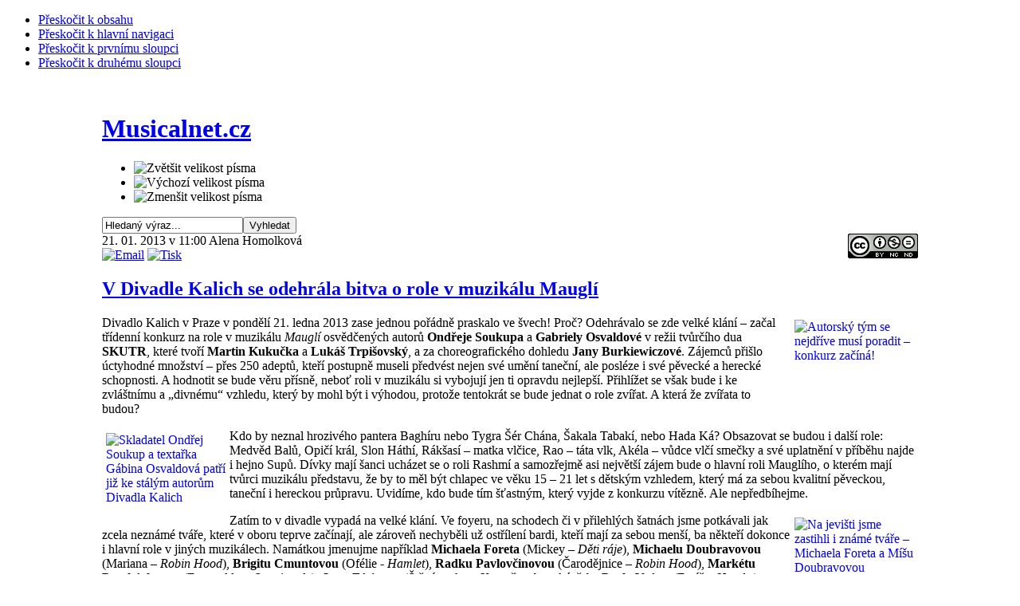

--- FILE ---
content_type: text/html; charset=utf-8
request_url: http://musicalnet.cz/component/content/article/8-divadlo-kalich/1676-v-divadle-kalich-se-prave-odehrala-bitva-o-role-v-muzikalu-maugli
body_size: 37434
content:

<!DOCTYPE html PUBLIC "-//W3C//DTD XHTML 1.0 Transitional//EN" "http://www.w3.org/TR/xhtml1/DTD/xhtml1-transitional.dtd">

<html xmlns="http://www.w3.org/1999/xhtml" xml:lang="cs-cz" lang="cs-cz">

<head>
<link rel="schema.DC" href="http://purl.org/dc/elements/1.1/" />
<meta name="DC.Title" content="Musicalnet.cz" />
<meta name="DC.Title" content="Musicalnet" />
<meta name="DC.Creator" content="Škvor, Michal" />
<meta name="DC.Creator" content="Michal Škvor" />
<meta name="DC.Subject" content="muzikál" />
<meta name="DC.Subject" content="musical" />
<meta name="DC.Subject" content="Musicalnet" />
<meta name="DC.Subject" content="muzikálový server" />
<meta name="DC.Subject" content="photo gallery" />
<meta name="DC.Subject" content="headlines" />
<meta name="DC.Subject" scheme="PHNK" content="muzikály" />
<meta name="DC.Subject" scheme="PHNK" content="muzikál" />
<meta name="DC.Subject" scheme="PHNK" content="zpěváci" />
<meta name="DC.Subject" scheme="PHNK" content="zpěvačky" />
<meta name="DC.Subject" scheme="MDT_MRF" content="782.8" />
<meta name="DC.Subject" scheme="MDT_MRF" content="792.57" />
<meta name="DC.Subject" scheme="MDT_MRF" content="78.071.2" />
<meta name="DC.Subject" scheme="MDT_MRF" content="78.071.2-055.2" />
<meta name="DC.Subject" scheme="MDT_MRF" content="(0.034.2)004.738.12" />
<meta name="DC.Subject" scheme="MDT_MRF" content="791/793" />
<meta name="DC.Subject" scheme="MDT_MRF" content="792" />
<meta name="DC.Subject" scheme="MDT_MRF" content="793.3" />
<meta name="DC.Subject" scheme="MDT_KON" content="782 Divadelní hudba. Opera, opereta, muzikál" />
<meta name="DC.Subject" scheme="MDT_KON" content="782.1 Dramatic vocal forms. Operas" />
<meta name="DC.Subject" scheme="MDT_KON" content="791/793 - Divadlo, film, tanec (obecně)" />
<meta name="DC.Subject" scheme="MDT_KON" content="792 - Divadlo. Divadelní představení" />
<meta name="DC.Subject" scheme="MDT_KON" content="793.3 - Pohybové umění. Tanec" />
<meta name="DC.Subject" scheme="MDT_KON" content="Music thetre. Musicals. Operas" />
<meta name="DC.Subject" scheme="MDT_KON" content="Hudební divadlo. Muzikál. Opereta. Opera. Divadelní představení. Divadelní hudba." /><meta name="DC.Description.abstract" content="Webové stránky věnované hudebnímu divadlu, muzikálům, operetě a dalším činnostem " />
<meta name="DC.Description.abstract" content="Musicalnet.cz - web věnovaný hudebnímu divadlu, muzikálům, kde najdete mnoho fotografií, galerií, videa i žhavé informace ze světa hudebního divadla a muzikálu" />
<meta name="DC.Publisher" content="Michal Škvor" />
<meta name="DC.Date" content="1997-2024" />
<meta name="DC.Type" scheme="DCMIType" content="Text" />
<meta name="DC.Type" scheme="PHNK" content="www dokumenty" />
<meta name="DC.Format" scheme="IMT" content="text/html" />
<meta name="DC.Format" scheme="IMT" content="image/jpeg" />
<meta name="DC.Format" scheme="IMT" content="audio/mpeg" />
<meta name="DC.Format" scheme="IMT" content="video/mpeg" />
<meta name="DC.Format.medium" content="computerFile" />
<meta name="DC.Format.extent" content="Musicalnet se věnuje především hudebnímu divadlu na českém území" />
<meta name="DC.Identifier" content="http://www.musicalnet.cz" />
<meta name="DC.Identifier" content="http://musicalnet.cz" />
<meta name="DC.Identifier" scheme="URN" content="URN:NBN:cz-nk2009631" />
<meta name="DC.Language" scheme="RFC3066" content="cze" />
<meta name="DC.Coverage.spatial" content="Musicalnet se věnuje především hudebnímu divadlu na českém území" />
<meta name="DC.Coverage.temporal" content="1997-2024" />
<meta name="DC.Rights" content="© Michal Škvor, Musicalnet.cz" />

<meta name="author" content="Michal Škvor" />



  <base href="http://musicalnet.cz/component/content/article/8-divadlo-kalich/1676-v-divadle-kalich-se-prave-odehrala-bitva-o-role-v-muzikalu-maugli" />
  <meta http-equiv="content-type" content="text/html; charset=utf-8" />
  <meta name="robots" content="index, follow" />
  <meta name="keywords" content="ČR, Praha, Divadlo Kalich, muzikál, Mauglí, Ondřej Soukup, Gábina Osvaldová, Skutr, Martin Kukučka, Lukáš Trpišovský, Markéta Procházková, Radka Pavlovčinová, Michaela Doubravová, Pavel Vrána, Jana Fériová, Michael Foret, Brigita Cmuntová, Jana Burkievičová" />
  <meta name="title" content="V Divadle Kalich se odehrála bitva o role v muzikálu Mauglí" />
  <meta name="author" content="Alena Homolková" />
  <meta name="description" content="V Divadle Kalich proběhl konkurz na role v muzikálu Mauglí" />
  <meta name="generator" content="Joomla! 1.5 - Open Source Content Management; jQuery++ Intergator by tushev.org" />
  <title>Musicalnet.cz - V Divadle Kalich se odehrála bitva o role v muzikálu Mauglí</title>
  <link href="/templates/ja_purity/favicon.ico" rel="shortcut icon" type="image/x-icon" />
  <link rel="stylesheet" href="/plugins/system/jceutilities/css/jceutilities.css?v=224" type="text/css" />
  <link rel="stylesheet" href="/plugins/system/jceutilities/themes/standard/css/style.css?version=224" type="text/css" />
  <link rel="stylesheet" href="/plugins/system/jqueryintegrator/ui-lightness/jquery-ui-1.8.6.custom.css" type="text/css" />
  <link rel="stylesheet" href="/plugins/system/cdscriptegrator/libraries/highslide/css/cssloader.php?files[]=highslide.css" type="text/css" />
  <link rel="stylesheet" href="/plugins/system/jcemediabox/css/jcemediabox.css?version=119" type="text/css" />
  <link rel="stylesheet" href="/plugins/system/jcemediabox/themes/shadow/css/style.css?version=119" type="text/css" />
  <script type="text/javascript" src="/media/system/js/mootools.js"></script>
  <script type="text/javascript" src="/plugins/system/jceutilities/js/mediaobject.js?v=224"></script>
  <script type="text/javascript" src="/plugins/system/jceutilities/js/jceutilities.js?v=224"></script>
  <script type="text/javascript" src="http://ajax.googleapis.com/ajax/libs/jquery/1.4.3/jquery.min.js"></script>
  <script type="text/javascript" src="/plugins/system/jqueryintegrator/jquery-ui-1.8.6.custom.min.js"></script>
  <script type="text/javascript" src="/plugins/system/jqueryintegrator/jquery.tools.min.js"></script>
  <script type="text/javascript" src="/plugins/system/cdscriptegrator/libraries/highslide/js/jsloader.php?files[]=highslide-full.min.js"></script>
  <script type="text/javascript" src="/plugins/system/cdscriptegrator/libraries/jquery/js/jsloader.php?files[]=jquery-1.4.3.min.js&amp;files[]=jquery-noconflict.js"></script>
  <script type="text/javascript" src="/media/system/js/caption.js"></script>
  <script type="text/javascript" src="/plugins/system/jcemediabox/js/jcemediabox.js?version=119"></script>
  <script type="text/javascript">
	MediaObject.init({flash:"10,0,22,87",windowmedia:"5,1,52,701",quicktime:"6,0,2,0",realmedia:"7,0,0,0",shockwave:"8,5,1,0"});window.addEvent('domready', function(){window.jcepopup=new JCEUtilities({popup:{legacy:1,resize:0,icons:0,overlay:1,overlayopacity:0.8,overlaycolor:"#000000",fadespeed:500,scalespeed:500,hideobjects:0,scrollpopup:0},tooltip:{className:"tooltip",opacity:1,speed:150,position:"br",offsets:{x: 16, y: 16}},imgpath:"plugins/system/jceutilities/img",theme:"standard",themecustom:"",themepath:"plugins/system/jceutilities/themes"});});
		<!--
		hs.graphicsDir = '/plugins/system/cdscriptegrator/libraries/highslide/graphics/';
    	hs.outlineType = 'rounded-white';
    	hs.outlineWhileAnimating = true;
    	hs.showCredits = true;
    	hs.expandDuration = 250;
		hs.anchor = 'auto';
		hs.align = 'auto';
		hs.transitions = ["expand"];
		hs.dimmingOpacity = 0;
		hs.lang = {
		   loadingText :     'Loading...',
		   loadingTitle :    'Click to cancel',
		   focusTitle :      'Click to bring to front',
		   fullExpandTitle : 'Expand to actual size',
		   fullExpandText :  'Full size',
		   creditsText :     'Powered by Highslide JS',
		   creditsTitle :    'Go to the Highslide JS homepage',
		   previousText :    'Previous',
		   previousTitle :   'Previous (arrow left)',
		   nextText :        'Next',
		   nextTitle :       'Next (arrow right)',
		   moveTitle :       'Move',
		   moveText :        'Move',
		   closeText :       'Close',
		   closeTitle :      'Close (esc)',
		   resizeTitle :     'Resize',
		   playText :        'Play',
		   playTitle :       'Play slideshow (spacebar)',
		   pauseText :       'Pause',
		   pauseTitle :      'Pause slideshow (spacebar)',   
		   number :          'Image %1 of %2',
		   restoreTitle :    'Click to close image, click and drag to move. Use arrow keys for next and previous.'
		};
		//-->
		JCEMediaBox.init({popup:{width:"",height:"",legacy:0,lightbox:0,shadowbox:0,resize:0,icons:0,overlay:0,overlayopacity:0.8,overlaycolor:"#000000",fadespeed:500,scalespeed:500,hideobjects:0,scrolling:"fixed",close:2,labels:{'close':'Close','next':'Next','previous':'Previous','cancel':'Cancel','numbers':'{$current} of {$total}'},cookie_expiry:"",google_viewer:0},tooltip:{className:"tooltip",opacity:0.8,speed:150,position:"br",offsets:{x: 16, y: 16}},base:"/",imgpath:"plugins/system/jcemediabox/img",theme:"shadow",themecustom:"",themepath:"plugins/system/jcemediabox/themes"});
  </script>
  <script src="http://musicalnet.cz/plugins/content/1pixelout/audio-player.js" type="text/javascript"></script>


<link rel="stylesheet" href="http://musicalnet.cz/templates/system/css/system.css" type="text/css" />
<link rel="stylesheet" href="http://musicalnet.cz/templates/system/css/general.css" type="text/css" />
<link rel="stylesheet" href="http://musicalnet.cz/templates/ja_purity/css/template.css" type="text/css" />

<script language="javascript" type="text/javascript" src="http://musicalnet.cz/templates/ja_purity/js/ja.script.js"></script>

<script language="javascript" type="text/javascript">
var rightCollapseDefault='show';
var excludeModules='38';
</script>
<script language="javascript" type="text/javascript" src="http://musicalnet.cz/templates/ja_purity/js/ja.rightcol.js"></script>

<link rel="stylesheet" href="http://musicalnet.cz/templates/ja_purity/css/menu.css" type="text/css" />

<link rel="stylesheet" href="http://musicalnet.cz/templates/ja_purity/css/ja-sosdmenu.css" type="text/css" />
<script language="javascript" type="text/javascript" src="http://musicalnet.cz/templates/ja_purity/js/ja.cssmenu.js"></script>

<link rel="stylesheet" href="http://musicalnet.cz/templates/ja_purity/styles/header/blue/style.css" type="text/css" />
<link rel="stylesheet" href="http://musicalnet.cz/templates/ja_purity/styles/background/lighter/style.css" type="text/css" />
<link rel="stylesheet" href="http://musicalnet.cz/templates/ja_purity/styles/elements/black/style.css" type="text/css" />

<!--[if gte IE 7.0]>
<style type="text/css">
.clearfix {display: inline-block;}
</style>
<![endif]-->

<style type="text/css">
#ja-header,#ja-mainnav,#ja-container,#ja-botsl,#ja-footer {width: 1024px;margin: 0 auto;}
#ja-wrapper {min-width: 1025px;}
</style>
</head>

<body id="bd" class="fs4 Moz" >
<a name="Top" id="Top"></a>
<ul class="accessibility">
	<li><a href="#ja-content" title="Přeskočit k obsahu">Přeskočit k obsahu</a></li>
	<li><a href="#ja-mainnav" title="Přeskočit k hlavní navigaci">Přeskočit k hlavní navigaci</a></li>
	<li><a href="#ja-col1" title="Přeskočit k prvnímu sloupci">Přeskočit k prvnímu sloupci</a></li>
	<li><a href="#ja-col2" title="Přeskočit k druhému sloupci">Přeskočit k druhému sloupci</a></li>
</ul>

<div id="ja-wrapper">

<!-- BEGIN: HEADER -->
<div id="ja-headerwrap">
	<div id="ja-header" class="clearfix" style="background: url(http://musicalnet.cz/templates/ja_purity/images/header/header1.jpg) no-repeat top right;">

	<div class="ja-headermask">&nbsp;</div>

			<h1 class="logo">
			<a href="/index.php" title="Musicalnet.cz"><span>Musicalnet.cz</span></a>
		</h1>
	
			<ul class="ja-usertools-font">
	      <li><img style="cursor: pointer;" title="Zvětšit velikost písma" src="http://musicalnet.cz/templates/ja_purity/images/user-increase.png" alt="Zvětšit velikost písma" id="ja-tool-increase" onclick="switchFontSize('ja_purity_ja_font','inc'); return false;" /></li>
		  <li><img style="cursor: pointer;" title="Výchozí velikost písma" src="http://musicalnet.cz/templates/ja_purity/images/user-reset.png" alt="Výchozí velikost písma" id="ja-tool-reset" onclick="switchFontSize('ja_purity_ja_font',4); return false;" /></li>
		  <li><img style="cursor: pointer;" title="Zmenšit velikost písma" src="http://musicalnet.cz/templates/ja_purity/images/user-decrease.png" alt="Zmenšit velikost písma" id="ja-tool-decrease" onclick="switchFontSize('ja_purity_ja_font','dec'); return false;" /></li>
		</ul>
		<script type="text/javascript">var CurrentFontSize=parseInt('4');</script>
		
	
	</div>
</div>
<!-- END: HEADER -->

<!-- BEGIN: MAIN NAVIGATION -->
<div id="ja-mainnavwrap">
	<div id="ja-mainnav" class="clearfix">
	<form action="index.php" method="post">
	<div class="search">
		<input name="searchword" id="mod_search_searchword" maxlength="20" alt="Vyhledat" class="inputbox" type="text" size="20" value="Hledaný výraz..."  onblur="if(this.value=='') this.value='Hledaný výraz...';" onfocus="if(this.value=='Hledaný výraz...') this.value='';" /><input type="submit" value="Vyhledat" class="button" onclick="this.form.searchword.focus();"/>	</div>
	<input type="hidden" name="task"   value="search" />
	<input type="hidden" name="option" value="com_search" />
	<input type="hidden" name="Itemid" value="0" />
</form><a href="/administrator" target="_blank"><img style="float: right; text-align: right; border-width: 0px;" src="http://i.creativecommons.org/l/by-nc-nd/3.0/88x31.png" alt="Creative Commons License" /></a>
	</div>
</div>
<!-- END: MAIN NAVIGATION -->

<div id="ja-containerwrap-fr">
<div id="ja-containerwrap2">
	<div id="ja-container">
	<div id="ja-container2" class="clearfix">

		<div id="ja-mainbody-fr" class="clearfix">

		<!-- BEGIN: CONTENT -->
		<div id="ja-contentwrap">
		<div id="ja-content">

			

						<div id="ja-pathway">
				
			</div>
			
			


<div class="article-tools">
	<div class="article-meta">
			<span class="createdate">
			21. 01. 2013 v 11:00		</span>
	
			<span class="createby">
			Alena Homolková		</span>
	
		</div>

		<div class="buttonheading">
								<span>
			<a href="/component/mailto/?tmpl=component&amp;link=8c2ce8334ce8e0edf89cbc9209ee135de03d07a7" title="Email" onclick="window.open(this.href,'win2','width=400,height=350,menubar=yes,resizable=yes'); return false;"><img src="/templates/ja_purity/images/emailButton.png" alt="Email"  /></a>			</span>
			
						<span>
			<a href="/component/content/article/8-divadlo-kalich/1676-v-divadle-kalich-se-prave-odehrala-bitva-o-role-v-muzikalu-maugli?tmpl=component&amp;print=1&amp;page=" title="Tisk" onclick="window.open(this.href,'win2','status=no,toolbar=no,scrollbars=yes,titlebar=no,menubar=no,resizable=yes,width=640,height=480,directories=no,location=no'); return false;" rel="nofollow"><img src="/templates/ja_purity/images/printButton.png" alt="Tisk"  /></a>			</span>
			
						</div>
	
	</div>

<h2 class="contentheading">
		<a href="/component/content/article/8-divadlo-kalich/1676-v-divadle-kalich-se-prave-odehrala-bitva-o-role-v-muzikalu-maugli" class="contentpagetitle">
		V Divadle Kalich se odehrála bitva o role v muzikálu Mauglí	</a>
	</h2>


<div class="article-content">
<p><a title="Autorský tým se nejdříve musí poradit – konkurz začíná!" href="/images/Muzikaly/foto/Maugli/konkurz/MS13C-001570.jpg" target="_blank"><img style="border-width: 0px; margin: 5px; float: right;" title="Autorský tým se nejdříve musí poradit – konkurz začíná!" src="/images/Muzikaly/foto/Maugli/konkurz/tn_MS13C-001570.jpg" alt="Autorský tým se nejdříve musí poradit – konkurz začíná!" width="150" height="100" /></a>Divadlo Kalich v Praze v pondělí 21. ledna 2013 zase jednou pořádně praskalo ve švech! Proč? Odehrávalo se zde velké klání – začal třídenní konkurz na role v muzikálu <em>Mauglí</em> osvědčených autorů <strong>Ondřeje Soukupa</strong> a <strong>Gabriely Osvaldové</strong> v&nbsp;režii tvůrčího dua <strong>SKUTR</strong>, které tvoří<strong> Martin Kukučka </strong>a<strong> Lukáš Trpišovský</strong>, a za choreografického dohledu<strong> Jany Burkiewiczové</strong>. Zájemců přišlo úctyhodné množství – přes 250 adeptů, kteří postupně museli předvést nejen své umění taneční, ale posléze i své pěvecké a herecké schopnosti. A hodnotit se bude věru přísně, neboť roli v muzikálu si vybojují jen ti opravdu nejlepší. Přihlížet se však bude i ke zvláštnímu a „divnému“ vzhledu, který by mohl být i výhodou, protože tentokrát se bude jednat o role zvířat. A která že zvířata to budou?</p>

<p><a title="Skladatel Ondřej Soukup a textařka Gábina Osvaldová patří již ke stálým autorům Divadla Kalich" href="/images/Muzikaly/foto/Maugli/konkurz/MS13C-001506.jpg" target="_blank"><img style="border-width: 0px; margin: 5px; float: left;" title="Skladatel Ondřej Soukup a textařka Gábina Osvaldová patří již ke stálým autorům Divadla Kalich" src="/images/Muzikaly/foto/Maugli/konkurz/tn_MS13C-001506.jpg" alt="Skladatel Ondřej Soukup a textařka Gábina Osvaldová patří již ke stálým autorům Divadla Kalich" width="150" height="100" /></a>Kdo by neznal hrozivého pantera Baghíru nebo Tygra Šér Chána, Šakala Tabakí, nebo Hada Ká? Obsazovat se budou i další role: Medvěd Balů, Opičí král, Slon Háthí, Rákšasí – matka vlčice, Rao – táta vlk, Akéla – vůdce vlčí smečky a své uplatnění v příběhu najde i hejno Supů. Dívky mají šanci ucházet se o roli Rashmí a samozřejmě asi největší zájem bude o hlavní roli Mauglího, o kterém mají tvůrci muzikálu představu, že by to měl být chlapec ve věku 15 – 21 let s dětským vzhledem, který má za sebou kvalitní pěveckou, taneční i hereckou průpravu. Uvidíme, kdo bude tím šťastným, který vyjde z konkurzu vítězně. Ale nepředbíhejme.</p>
<p><a title="Na jevišti jsme zastihli i známé tváře – Michaela Foreta a Míšu Doubravovou" href="/images/Muzikaly/foto/Maugli/konkurz/MS13C-001334.jpg" target="_blank"><img style="border-width: 0px; margin: 5px; float: right;" title="Na jevišti jsme zastihli i známé tváře – Michaela Foreta a Míšu Doubravovou" src="/images/Muzikaly/foto/Maugli/konkurz/tn_MS13C-001334.jpg" alt="Na jevišti jsme zastihli i známé tváře – Michaela Foreta a Míšu Doubravovou" width="150" height="100" /></a>Zatím to v divadle vypadá na velké klání. Ve foyeru, na schodech či v přilehlých šatnách jsme potkávali jak zcela neznámé tváře, které v oboru teprve začínají, ale zároveň nechyběli už ostřílení bardi, kteří mají za sebou menší, ba někteří dokonce i hlavní role v jiných muzikálech. Namátkou jmenujme například <strong>Michaela Foreta</strong> (Mickey – <em>Děti ráje</em>), <strong>Michaelu Doubravovou</strong> (Mariana – <em>Robin Hood</em>), <strong>Brigitu Cmuntovou</strong> (Ofélie - <em>Hamlet</em>), <strong>Radku Pavlovčinovou</strong> (Čarodějnice – <em>Robin Hood</em>), <strong>Markétu Procházkovou</strong> (Esmeralda – <em>Quasimodo</em>), <strong>Janu Fériovou</strong> (Štěpánovka – <em>Krysař</em>) nebo také třeba <strong>Pavla Vránu</strong> (Farář – <em>Hamlet</em>). Každý z příchozích měl na oblečení přilepené pořadové číslo a v kuloárech bylo cítit pořádné napětí, které vždy takového konkurzy provází.</p>
<p><a title="Choreografka Jana Burkiewiczová adepty na role rozhodně nešetřila, zkouška měla ostré tempo" href="/images/Muzikaly/foto/Maugli/konkurz/MS13C-001267.jpg" target="_blank"><img style="float: left; margin: 5px; border-width: 0px;" title="Choreografka Jana Burkiewiczová adepty na role rozhodně nešetřila, zkouška měla ostré tempo" src="/images/Muzikaly/foto/Maugli/konkurz/tn_MS13C-001267.jpg" alt="Choreografka Jana Burkiewiczová adepty na role rozhodně nešetřila, zkouška měla ostré tempo" width="150" height="100" /></a>Někdo si pobrukuje melodii, jiný si opakuje text, další se protahuje o futro dveří nebo nacvičuje určitou taneční figuru… Občas se z útrob sálu vynoří obávaná postava a zavelí: „Další!“ Ve ztemnělém sále vždy na jevišti skupina asi patnácti tanečníků nacvičuje choreografii čísla, které bude zjevně rozverným tancem opic. Hudba je veselá, má velmi rychlé tempo, a na adeptech je znát hned, pro koho je to úkol nad jeho síly naučit se rychle sled jednotlivých kroků a výrazový tanec, a s kým se bude tvůrčí tým loučit mezi prvními.</p>
<p><a title="Porotě stačil krátký úryvek písně, aby poznala, zda adept umí zpívat a jak dobře" href="/images/Muzikaly/foto/Maugli/konkurz/MS13C-001565.jpg" target="_blank"><img style="float: right; margin: 5px; border-width: 0px;" title="Porotě stačil krátký úryvek písně, aby poznala, zda adept umí zpívat a jak dobře" src="/images/Muzikaly/foto/Maugli/konkurz/tn_MS13C-001565.jpg" alt="Porotě stačil krátký úryvek písně, aby poznala, zda adept umí zpívat a jak dobře" width="150" height="100" /></a>Druhou zkouškou potom byla pěvecká část. Zájemci o role mohli předvést jednu píseň dle vlastního výběru nebo měli na výběr dvě písně už přímo z muzikálu <em>Mauglí</em> – ukolébavku nebo píseň tygra Šér Chána. I tentokrát byla porota přísná, kolikrát jí stačilo jen pár taktů, a hned dotyčného adepta s poděkováním zarazila. I tady se střídaly nemastné neslané výkony začátečníků s profesionálními výkony, z kterých občas i přeletěl mráz po zádech. Za první den konkurzu stihla porota prověřit jen 150 uchazečů, takže ostatní budou muset přijít další den. Všechny čeká ještě „běh na dlouhou trať“ – premiéra se chystá na září 2013 – jedno je však jisté. Divadlo Kalich má zase jednou našlápnuto na opravdu zajímavý kousek do své sbírky úspěšných muzikálů. Další vývoj a přípravu pro vás budeme sledovat a průběžně vám budeme přinášet informace.</p>
<p>&nbsp;</p>
<table border="0" cellpadding="5" align="center">
<tbody>
<tr>
<td align="middle"><a title="V zákoutích divadla jsme také často potkávali známé muzikáové herce, například Jana Kopečného a Dominiku Richterovou" href="/images/Muzikaly/foto/Maugli/konkurz/MS13C-001214.jpg" target="_blank"><img style="margin: 5px; border-width: 0px;" title="V zákoutích divadla jsme také často potkávali známé muzikáové herce, například Jana Kopečného a Dominiku Richterovou" src="/images/Muzikaly/foto/Maugli/konkurz/tn_MS13C-001214.jpg" alt="V zákoutích divadla jsme také často potkávali známé muzikáové herce, například Jana Kopečného a Dominiku Richterovou" width="150" height="100" /></a></td>
<td align="middle"><a title="Choreografka Jana Burkiewiczová se radí s jedním z režisérského dua Skutr Martinem Kukučkou" href="/images/Muzikaly/foto/Maugli/konkurz/MS13C-001393.jpg" target="_blank"><img style="margin: 5px; border-width: 0px;" title="Choreografka Jana Burkiewiczová se radí s jedním z režisérského dua Skutr Martinem Kukučkou" src="/images/Muzikaly/foto/Maugli/konkurz/tn_MS13C-001393.jpg" alt="Choreografka Jana Burkiewiczová se radí s jedním z režisérského dua Skutr Martinem Kukučkou" width="150" height="100" /></a></td>
<td align="middle"><a title="Před začátkem, kdy jsou ještě všichni pohromadě, je cítit z kandidátů na role cítit nervozita a napětí" href="/images/Muzikaly/foto/Maugli/konkurz/MS13C-001242.jpg" target="_blank"><img style="float: right; margin: 5px; border-width: 0px;" title="Před začátkem, kdy jsou ještě všichni pohromadě, je cítit z kandidátů na role cítit nervozita a napětí" src="/images/Muzikaly/foto/Maugli/konkurz/tn_MS13C-001242.jpg" alt="Před začátkem, kdy jsou ještě všichni pohromadě, je cítit z kandidátů na role cítit nervozita a napětí" width="150" height="100" /></a></td>
<td align="middle"><a title="Režisérskému duu Skutr - Lukáš Trpišovský a Martin Kukučka - dal třídenní výběrový maratón pořádně zabrat, doufejme, že měli při výběru účinkujících šťastnou ruku" href="/images/Muzikaly/foto/Maugli/konkurz/MS13C-001388.jpg" target="_blank"><img style="border-width: 0px; margin: 5px;" title="Režisérskému duu Skutr - Lukáš Trpišovský a Martin Kukučka - dal třídenní výběrový maratón pořádně zabrat, doufejme, že měli při výběru účinkujících šťastnou ruku" src="/images/Muzikaly/foto/Maugli/konkurz/tn_MS13C-001388.jpg" alt="Režisérskému duu Skutr - Lukáš Trpišovský a Martin Kukučka - dal třídenní výběrový maratón pořádně zabrat, doufejme, že měli při výběru účinkujících šťastnou ruku" width="150" height="100" /></a></td>
</tr>
<tr>
<td align="middle"><a title="Na chodbách divadla se pilně cvičilo, tančilo a protahovalo, při rozcvičce jsme zastihli i Brigitu Cmuntovou" href="/images/Muzikaly/foto/Maugli/konkurz/MS13C-001227.jpg" target="_blank"><img style="border-width: 0px; margin: 5px;" title="Na chodbách divadla se pilně cvičilo, tančilo a protahovalo, při rozcvičce jsme zastihli i Brigitu Cmuntovou" src="/images/Muzikaly/foto/Maugli/konkurz/tn_MS13C-001227.jpg" alt="Na chodbách divadla se pilně cvičilo, tančilo a protahovalo, při rozcvičce jsme zastihli i Brigitu Cmuntovou" width="100" height="150" /></a></td>
<td align="middle"><a title="O pauzách se odpočívalo kdekoliv a na čemkoliv" href="/images/Muzikaly/foto/Maugli/konkurz/MS13C-001632.jpg" target="_blank"><img style="border-width: 0px; margin: 5px;" title="O pauzách se odpočívalo kdekoliv a na čemkoliv" src="/images/Muzikaly/foto/Maugli/konkurz/tn_MS13C-001632.jpg" alt="O pauzách se odpočívalo kdekoliv a na čemkoliv" width="150" height="100" /></a></td>
<td align="middle"><a title="V konkurzu zkusila štěstí i naše (bývalá) redaktorka Monika Kněžková" href="/images/Muzikaly/foto/Maugli/konkurz/MS13C-001557.jpg" target="_blank"><img style="border-width: 0px; margin: 5px;" title="V konkurzu zkusila štěstí i naše (bývalá) redaktorka Monika Kněžková" src="/images/Muzikaly/foto/Maugli/konkurz/tn_MS13C-001557.jpg" alt="V konkurzu zkusila štěstí i naše (bývalá) redaktorka Monika Kněžková" width="150" height="100" /></a></td>
<td align="middle"><a title="A ještě jednou Brigita Cmuntová – tentokrát nečekaně vyrušená při krátkém odpočinku v dlouhém a únavném dni" href="/images/Muzikaly/foto/Maugli/konkurz/MS13C-001559.jpg" target="_blank"><img style="margin: 5px; border-width: 0px;" title="A ještě jednou Brigita Cmuntová – tentokrát nečekaně vyrušená při krátkém odpočinku v dlouhém a únavném dni" src="/images/Muzikaly/foto/Maugli/konkurz/tn_MS13C-001559.jpg" alt="A ještě jednou Brigita Cmuntová – tentokrát nečekaně vyrušená při krátkém odpočinku v dlouhém a únavném dni" width="100" height="150" /></a></td>
</tr>
<tr>
<td align="middle"><a title="Genny Ciatti - muzikálová hvězda - s Kristýnou Junkovou (začínající hvězdou) si měly stále o čem povídat" href="/images/Muzikaly/foto/Maugli/konkurz/MS13C-001624.jpg" target="_blank"><img style="margin: 5px; border-width: 0px;" title="Genny Ciatti - muzikálová hvězda - s Kristýnou Junkovou (začínající hvězdou) si měly stále o čem povídat" src="/images/Muzikaly/foto/Maugli/konkurz/tn_MS13C-001624.jpg" alt="Genny Ciatti - muzikálová hvězda - s Kristýnou Junkovou (začínající hvězdou) si měly stále o čem povídat" width="100" height="150" /></a></td>
<td align="middle"><a title="Markéta Procházková na castingu samozřejmě nemohla chybět, herec Michal Pleskot se tentokrát ujal uvádění adeptů do sálu před porotu" href="/images/Muzikaly/foto/Maugli/konkurz/MS13C-001637.jpg" target="_blank"><img style="border-width: 0px; margin: 5px;" title="Markéta Procházková na castingu samozřejmě nemohla chybět, herec Michal Pleskot se tentokrát ujal uvádění adeptů do sálu před porotu" src="/images/Muzikaly/foto/Maugli/konkurz/tn_MS13C-001637.jpg" alt="Markéta Procházková na castingu samozřejmě nemohla chybět, herec Michal Pleskot se tentokrát ujal uvádění adeptů do sálu před porotu" width="150" height="100" /></a></td>
<td align="middle"><a title="Také ve skupince Hana Wohlgemuthová, Jaromír Adamec a Pavel Vrána (muzikál Casanova) bylo veselo" href="/images/Muzikaly/foto/Maugli/konkurz/MS13C-001466.jpg" target="_blank"><img style="border-width: 0px; margin: 5px;" title="Také ve skupince Hana Wohlgemuthová, Jaromír Adamec a Pavel Vrána (muzikál Casanova) bylo veselo" src="/images/Muzikaly/foto/Maugli/konkurz/tn_MS13C-001466.jpg" alt="Také ve skupince Hana Wohlgemuthová, Jaromír Adamec a Pavel Vrána (muzikál Casanova) bylo veselo" width="150" height="100" /></a></td>
<td align="middle"><a title="Budou mít šanci půvabné, leč méně známé tváře?" href="/images/Muzikaly/foto/Maugli/konkurz/MS13C-001555.jpg" target="_blank"><img style="border-width: 0px; margin: 5px;" title="Budou mít šanci půvabné, leč méně známé tváře?" src="/images/Muzikaly/foto/Maugli/konkurz/tn_MS13C-001555.jpg" alt="Budou mít šanci půvabné, leč méně známé tváře?" width="100" height="150" /></a></td>
</tr>
<tr>
<td align="middle"><a title="Věra Vodičková si myslí, že choreografie není náročná... nebo že by to bylo jinak?" href="/images/Muzikaly/foto/Maugli/konkurz/MS13C-001302.jpg" target="_blank"><img style="float: right; margin: 5px; border-width: 0px;" title="Věra Vodičková si myslí, že choreografie není náročná... nebo že by to bylo jinak?" src="/images/Muzikaly/foto/Maugli/konkurz/tn_MS13C-001302.jpg" alt="Věra Vodičková si myslí, že choreografie není náročná... nebo že by to bylo jinak?" width="150" height="100" /></a></td>
<td align="middle"><a title="Náš všudypřítomný fotograf Michal Škvor pronikl jako jeden z mála i do zkušebny, kde se také pilně zkoušelo" href="/images/Muzikaly/foto/Maugli/konkurz/MS13C-001300.jpg" target="_blank"><img style="margin: 5px; border-width: 0px;" title="Náš všudypřítomný fotograf Michal Škvor pronikl jako jeden z mála i do zkušebny, kde se také pilně zkoušelo" src="/images/Muzikaly/foto/Maugli/konkurz/tn_MS13C-001300.jpg" alt="Náš všudypřítomný fotograf Michal Škvor pronikl jako jeden z mála i do zkušebny, kde se také pilně zkoušelo" width="150" height="100" /></a></td>
<td align="middle"><a title="Jana Vaculíková trénovala, až ji všude bylo plno a ostatní raději uhýbali" href="/images/Muzikaly/foto/Maugli/konkurz/MS13C-001409.jpg" target="_blank"><img style="float: right; margin: 5px; border-width: 0px;" title="Jana Vaculíková trénovala, až ji všude bylo plno a ostatní raději uhýbali" src="/images/Muzikaly/foto/Maugli/konkurz/tn_MS13C-001409.jpg" alt="Jana Vaculíková trénovala, až ji všude bylo plno a ostatní raději uhýbali" width="150" height="100" /></a></td>
<td align="middle"><a title="Cesty na konkurz jsou různé... Kristýnu například přivedla do Kalichu prohraná sázka" href="/images/Muzikaly/foto/Maugli/konkurz/MS13C-001323.jpg" target="_blank"><img style="float: right; margin: 5px; border-width: 0px;" title="Cesty na konkurz jsou různé... Kristýnu například přivedla do Kalichu prohraná sázka" src="/images/Muzikaly/foto/Maugli/konkurz/tn_MS13C-001323.jpg" alt="Cesty na konkurz jsou různé... Kristýnu například přivedla do Kalichu prohraná sázka" width="150" height="100" /></a></td>
</tr>
</tbody>
</table>
<p>&nbsp;</p>
<p>&nbsp;</p></div>


<span class="article_separator">&nbsp;</span>


			
		</div>
		</div>
		<!-- END: CONTENT -->

				<!-- BEGIN: LEFT COLUMN -->
		<div id="ja-col1">
					<div class="moduletable_menu">
					<h3>Hlavní menu</h3>
					<ul class="menu"><li class="item1"><a href="http://musicalnet.cz/"><span>Hlavní stránka</span></a></li><li class="item20"><a href="/editorial-a-press"><span>Editorialy &amp; info z redakce</span></a></li><li class="item9"><a href="/recenze-a-clanky"><span>Recenze a články</span></a></li><li class="item22"><a href="/koncerty-a-akce"><span>Koncerty a akce</span></a></li><li class="item7"><a href="/rozhovory"><span>Rozhovory</span></a></li><li class="item12"><a href="/cizina"><span>Zahraničí</span></a></li><li class="item23"><a href="/recenze-cd-a-dvd"><span>Recenze nosičů</span></a></li><li class="item39"><a href="/souteze"><span>Soutěže</span></a></li><li class="item14"><a href="/kontakty"><span>Kontakty</span></a></li><li class="item31"><a href="/prihlaseni"><span>Přihlášení</span></a></li></ul>		</div>
			<div class="moduletable">
					<script type="text/javascript">function fbs_click() {u=location.href;t=document.title;window.open('http://www.facebook.com/sharer.php?u='+encodeURIComponent(u)+'&amp;t='+encodeURIComponent(t),'sharer','toolbar=0,status=0,width=626,height=436');return false;}</script><style type="text/css"> html .fb_share_button { display: -moz-inline-block; display:inline-block; padding:1px 1px 1px 20px; height:17px; color:#3b5998; background:url(http://static.ak.facebook.com/images/share/facebook_share_icon.gif?6:26981) no-repeat left; } html .fb_share_button:hover { color:#e5791e; background:url(http://static.ak.facebook.com/images/share/facebook_share_icon.gif?6:26981) no-repeat left; text-decoration:none; } </style> <a rel="nofollow" href="http://www.facebook.com/share.php?u=<url>" class="fb_share_button" onclick="return fbs_click()" target="_blank" style="text-decoration:none;">Sdílej na Facebooku</a>
		</div>
			<div class="moduletable_menu">
					<h3>Odkazy</h3>
					<ul class="menu"><li class="item25"><a href="http://cz.youtube.com/user/MusicalnetCZ"><span>Naše stránky na YouTube</span></a></li><li class="item44"><a href="http://www.facebook.com/musicalnet"><span>Naše stránky na Facebooku</span></a></li><li class="item15"><a href="/muzikalove-stranky"><span>Muzikálové stránky</span></a></li><li class="item16"><a href="/divadla"><span>Divadla</span></a></li><li class="item17"><a href="/stranky-umelcu"><span>Stránky umělců</span></a></li><li class="item18"><a href="/predprodeje"><span>Předprodeje</span></a></li><li class="item30"><a href="/dalsi-zajimave-weby"><span>Další zajímavé weby</span></a></li></ul>		</div>
			<div class="moduletable">
					<h3>Creative Commons</h3>
					<a rel="license" href="http://creativecommons.org/licenses/by-nc-nd/3.0/"><img align="top" width="88" src="/images/CC.png" alt="Creative Commons License" height="31" /></a><br /><span style="font-size: 8pt;">Photo &amp; text by <a target="_blank">Michal Škvor</a> &amp; team Musicalnet.cz is licensed under a <a rel="license" href="http://creativecommons.org/licenses/by-nc-nd/3.0/">Creative Commons Attribution-Noncommercial-No Derivative Works 3.0 Unported License</a>. Based on a work at <a>www.musicalnet.cz</a></span>		</div>
			<div class="moduletable">
					<h3>Certifikace</h3>
					<p style="text-align: left;">Tyto stránky jsou archivovány v systému Národní Knihovny v projektu</p>
<p style="text-align: center;"> <a href="http://www.webarchiv.cz/files/vydavatele/certifikat.html" onclick="return !window.open(this, 'kod', 'toolbar=no, menubar=no, directories=no, resizable=yes, status=no, width=600, height=210, top=200, left=50')"><img src="/images/webarchiv.gif" style="border:none" title="STRÁNKY ARCHIVOVÁNY NÁRODNÍ KNIHOVNOU ČR" alt="STRÁNKY ARCHIVOVÁNY NÁRODNÍ KNIHOVNOU ČR" /></a></p>		</div>
	
		</div><br />
		<!-- END: LEFT COLUMN -->
		
		</div>

		
	</div>
	</div>
</div>
</div>

<!-- BEGIN: BOTTOM SPOTLIGHT -->
<div id="ja-botslwrap">
	<div id="ja-botsl" class="clearfix">

	  	  <div class="ja-box-full" style="width: 99;">
					<div class="moduletable">
					<h3>Musicalnet.cz</h3>
					<div>Copyright &#169; Michal Škvor &amp; team, 2004 - 2025 pro Musicalnet.cz. Všechna práva vyhrazena. Fotografie ani články nelze používat na jiných webech bez písemného svolení autorů.</div>
<div><a href="http://www.joomla.org">Joomla!</a> je svobodný software šířen pod <a href="http://www.gnu.org/licenses/gpl-2.0.html">GNU/GPL licencí.</a></div>		</div>
	
	  </div>
	  
	  
	  
	  
	</div>
</div>
<!-- END: BOTTOM SPOTLIGHT -->


</div>


<script type="text/javascript">
var gaJsHost = (("https:" == document.location.protocol) ? "https://ssl." : "http://www.");
document.write(unescape("%3Cscript src='" + gaJsHost + "google-analytics.com/ga.js' type='text/javascript'%3E%3C/script%3E"));
</script>
<script type="text/javascript">
var pageTracker = _gat._getTracker("UA-6867307-1");
pageTracker._initData();
pageTracker._trackPageview();
</script>

</body>

</html>